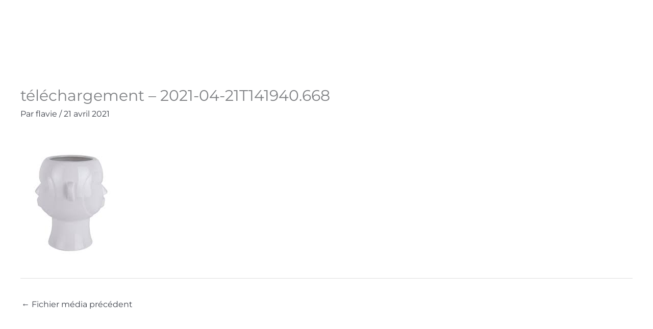

--- FILE ---
content_type: text/css
request_url: https://autre-chose.fr/wp-content/uploads/sites/44/elementor/css/post-3049.css?ver=1768971404
body_size: 474
content:
.elementor-kit-3049{--e-global-color-primary:#6EC1E4;--e-global-color-secondary:#54595F;--e-global-color-text:#7A7A7A;--e-global-color-accent:#61CE70;--e-global-color-5a3d0803:#4054B2;--e-global-color-6b1c01b9:#23A455;--e-global-color-45b4ab82:#000;--e-global-color-6cb8beb5:#FFF;--e-global-color-530743fa:#4D4C4C;--e-global-color-2e905ec6:#252525;--e-global-color-2ac5bf8d:#212325;--e-global-color-40ac240d:#313438;--e-global-color-92a877d:RGBA(0, 0, 0, 0.59);--e-global-color-45257027:#7A8193;--e-global-color-3000dde8:#2F3239;--e-global-color-375ef148:#3B3F48;--e-global-typography-primary-font-family:"Roboto";--e-global-typography-primary-font-weight:600;--e-global-typography-secondary-font-family:"Roboto Slab";--e-global-typography-secondary-font-weight:400;--e-global-typography-text-font-family:"Roboto";--e-global-typography-text-font-weight:400;--e-global-typography-accent-font-family:"Roboto";--e-global-typography-accent-font-weight:500;}.elementor-kit-3049 e-page-transition{background-color:#FFBC7D;}.elementor-section.elementor-section-boxed > .elementor-container{max-width:1200px;}.e-con{--container-max-width:1200px;}.elementor-widget:not(:last-child){margin-block-end:15px;}.elementor-element{--widgets-spacing:15px 15px;--widgets-spacing-row:15px;--widgets-spacing-column:15px;}{}h1.entry-title{display:var(--page-title-display);}@media(max-width:1024px){.elementor-section.elementor-section-boxed > .elementor-container{max-width:1024px;}.e-con{--container-max-width:1024px;}}@media(max-width:767px){.elementor-section.elementor-section-boxed > .elementor-container{max-width:767px;}.e-con{--container-max-width:767px;}}

--- FILE ---
content_type: text/css
request_url: https://autre-chose.fr/wp-content/uploads/sites/44/elementor/css/post-3375.css?ver=1768971404
body_size: 1056
content:
.elementor-3375 .elementor-element.elementor-element-752edfa > .elementor-container{min-height:40px;}.elementor-3375 .elementor-element.elementor-element-752edfa{transition:background 0.3s, border 0.3s, border-radius 0.3s, box-shadow 0.3s;padding:20px 0px 20px 0px;z-index:999;}.elementor-3375 .elementor-element.elementor-element-752edfa > .elementor-background-overlay{transition:background 0.3s, border-radius 0.3s, opacity 0.3s;}.elementor-3375 .elementor-element.elementor-element-b492fc4 .elementor-menu-toggle{margin-right:auto;background-color:rgba(255, 255, 255, 0);}.elementor-3375 .elementor-element.elementor-element-b492fc4 .elementor-nav-menu .elementor-item{font-size:19px;}.elementor-3375 .elementor-element.elementor-element-b492fc4 .elementor-nav-menu--main .elementor-item{color:#FFFFFF;fill:#FFFFFF;}.elementor-3375 .elementor-element.elementor-element-b492fc4 .elementor-nav-menu--main .elementor-item:hover,
					.elementor-3375 .elementor-element.elementor-element-b492fc4 .elementor-nav-menu--main .elementor-item.elementor-item-active,
					.elementor-3375 .elementor-element.elementor-element-b492fc4 .elementor-nav-menu--main .elementor-item.highlighted,
					.elementor-3375 .elementor-element.elementor-element-b492fc4 .elementor-nav-menu--main .elementor-item:focus{color:#fff;}.elementor-3375 .elementor-element.elementor-element-b492fc4 .elementor-nav-menu--main:not(.e--pointer-framed) .elementor-item:before,
					.elementor-3375 .elementor-element.elementor-element-b492fc4 .elementor-nav-menu--main:not(.e--pointer-framed) .elementor-item:after{background-color:rgba(59, 63, 72, 0.53);}.elementor-3375 .elementor-element.elementor-element-b492fc4 .e--pointer-framed .elementor-item:before,
					.elementor-3375 .elementor-element.elementor-element-b492fc4 .e--pointer-framed .elementor-item:after{border-color:rgba(59, 63, 72, 0.53);}.elementor-3375 .elementor-element.elementor-element-b492fc4 .elementor-nav-menu--main .elementor-item.elementor-item-active{color:#FFFFFF;}.elementor-3375 .elementor-element.elementor-element-b492fc4 .elementor-nav-menu--main:not(.e--pointer-framed) .elementor-item.elementor-item-active:before,
					.elementor-3375 .elementor-element.elementor-element-b492fc4 .elementor-nav-menu--main:not(.e--pointer-framed) .elementor-item.elementor-item-active:after{background-color:rgba(47, 50, 57, 0.51);}.elementor-3375 .elementor-element.elementor-element-b492fc4 .e--pointer-framed .elementor-item.elementor-item-active:before,
					.elementor-3375 .elementor-element.elementor-element-b492fc4 .e--pointer-framed .elementor-item.elementor-item-active:after{border-color:rgba(47, 50, 57, 0.51);}.elementor-3375 .elementor-element.elementor-element-b492fc4 div.elementor-menu-toggle{color:#FFFFFF;}.elementor-3375 .elementor-element.elementor-element-b492fc4 div.elementor-menu-toggle svg{fill:#FFFFFF;}.elementor-3375 .elementor-element.elementor-element-b492fc4{--nav-menu-icon-size:29px;}.elementor-3375 .elementor-element.elementor-element-2c82d59 > .elementor-element-populated{margin:0px 0px 0px 0px;--e-column-margin-right:0px;--e-column-margin-left:0px;padding:3px 0px 3px 0px;}.elementor-3375 .elementor-element.elementor-element-4b483ed > .elementor-widget-container{margin:0px 0px 0px 0px;padding:0px 0px 0px 0px;}.elementor-3375 .elementor-element.elementor-element-4b483ed{--main-alignment:right;--divider-style:solid;--subtotal-divider-style:solid;--elementor-remove-from-cart-button:none;--remove-from-cart-button:block;--toggle-button-text-color:#FFFFFF;--toggle-button-icon-color:#FFFFFF;--toggle-button-border-color:rgba(2, 1, 1, 0);--toggle-icon-size:19px;--cart-border-style:none;--menu-cart-subtotal-color:#2F3239;--product-price-color:var( --e-global-color-45257027 );--cart-footer-layout:1fr 1fr;--products-max-height-sidecart:calc(100vh - 240px);--products-max-height-minicart:calc(100vh - 385px);--space-between-buttons:0px;}.elementor-3375 .elementor-element.elementor-element-4b483ed .elementor-menu-cart__toggle .elementor-button{font-size:14px;}.elementor-3375 .elementor-element.elementor-element-4b483ed .widget_shopping_cart_content{--subtotal-divider-left-width:0;--subtotal-divider-right-width:0;}.elementor-3375 .elementor-element.elementor-element-4b483ed .elementor-menu-cart__product-name a{color:#2F3239;}.elementor-theme-builder-content-area{height:400px;}.elementor-location-header:before, .elementor-location-footer:before{content:"";display:table;clear:both;}.elementor-widget .tippy-tooltip .tippy-content{text-align:center;}@media(max-width:1024px){.elementor-3375 .elementor-element.elementor-element-b492fc4 > .elementor-widget-container{margin:0px 0px 0px 0px;padding:0px 0px 0px 0px;}.elementor-3375 .elementor-element.elementor-element-b492fc4 .elementor-nav-menu--main .elementor-item{padding-left:12px;padding-right:12px;padding-top:5px;padding-bottom:5px;}}@media(min-width:768px){.elementor-3375 .elementor-element.elementor-element-905281a{width:84.96%;}.elementor-3375 .elementor-element.elementor-element-2c82d59{width:15%;}}@media(max-width:1024px) and (min-width:768px){.elementor-3375 .elementor-element.elementor-element-905281a{width:80%;}.elementor-3375 .elementor-element.elementor-element-2c82d59{width:20%;}}@media(max-width:767px){.elementor-3375 .elementor-element.elementor-element-752edfa{margin-top:0px;margin-bottom:0px;padding:0px 0px 0px 0px;}.elementor-3375 .elementor-element.elementor-element-905281a{width:50%;}.elementor-bc-flex-widget .elementor-3375 .elementor-element.elementor-element-905281a.elementor-column .elementor-widget-wrap{align-items:center;}.elementor-3375 .elementor-element.elementor-element-905281a.elementor-column.elementor-element[data-element_type="column"] > .elementor-widget-wrap.elementor-element-populated{align-content:center;align-items:center;}.elementor-3375 .elementor-element.elementor-element-b492fc4 > .elementor-widget-container{margin:0px 0px 0px 10px;padding:0px 0px 0px 0px;}.elementor-3375 .elementor-element.elementor-element-2c82d59{width:50%;}.elementor-bc-flex-widget .elementor-3375 .elementor-element.elementor-element-2c82d59.elementor-column .elementor-widget-wrap{align-items:center;}.elementor-3375 .elementor-element.elementor-element-2c82d59.elementor-column.elementor-element[data-element_type="column"] > .elementor-widget-wrap.elementor-element-populated{align-content:center;align-items:center;}.elementor-3375 .elementor-element.elementor-element-2c82d59 > .elementor-element-populated{margin:0px 0px 0px 0px;--e-column-margin-right:0px;--e-column-margin-left:0px;padding:11px 0px 0px 0px;}}

--- FILE ---
content_type: text/css
request_url: https://autre-chose.fr/wp-content/uploads/sites/44/elementor/css/post-3625.css?ver=1768971404
body_size: 1193
content:
.elementor-3625 .elementor-element.elementor-element-4b25d513:not(.elementor-motion-effects-element-type-background), .elementor-3625 .elementor-element.elementor-element-4b25d513 > .elementor-motion-effects-container > .elementor-motion-effects-layer{background-color:#2F3239;}.elementor-3625 .elementor-element.elementor-element-4b25d513{transition:background 0.3s, border 0.3s, border-radius 0.3s, box-shadow 0.3s;padding:60px 0px 60px 0px;}.elementor-3625 .elementor-element.elementor-element-4b25d513 > .elementor-background-overlay{transition:background 0.3s, border-radius 0.3s, opacity 0.3s;}.elementor-3625 .elementor-element.elementor-element-44e5c298 > .elementor-widget-container{padding:0px 0px 10px 0px;}.elementor-3625 .elementor-element.elementor-element-44e5c298{text-align:center;}.elementor-3625 .elementor-element.elementor-element-44e5c298 .elementor-heading-title{font-family:"Montserrat", Sans-serif;font-weight:800;color:#FFFFFF;}.elementor-3625 .elementor-element.elementor-element-7d26fa3b{--grid-template-columns:repeat(0, auto);--icon-size:27px;--grid-column-gap:40px;--grid-row-gap:0px;}.elementor-3625 .elementor-element.elementor-element-7d26fa3b .elementor-widget-container{text-align:center;}.elementor-3625 .elementor-element.elementor-element-7d26fa3b .elementor-social-icon{background-color:rgba(255,255,255,0);--icon-padding:0em;}.elementor-3625 .elementor-element.elementor-element-7d26fa3b .elementor-social-icon i{color:#ffffff;}.elementor-3625 .elementor-element.elementor-element-7d26fa3b .elementor-social-icon svg{fill:#ffffff;}.elementor-3625 .elementor-element.elementor-element-7d26fa3b .elementor-social-icon:hover i{color:#7A8193;}.elementor-3625 .elementor-element.elementor-element-7d26fa3b .elementor-social-icon:hover svg{fill:#7A8193;}.elementor-3625 .elementor-element.elementor-element-27fb687a:not(.elementor-motion-effects-element-type-background), .elementor-3625 .elementor-element.elementor-element-27fb687a > .elementor-motion-effects-container > .elementor-motion-effects-layer{background-color:#25282b;}.elementor-3625 .elementor-element.elementor-element-27fb687a > .elementor-container{max-width:900px;}.elementor-3625 .elementor-element.elementor-element-27fb687a{transition:background 0.3s, border 0.3s, border-radius 0.3s, box-shadow 0.3s;padding:112px 0px 35px 0px;}.elementor-3625 .elementor-element.elementor-element-27fb687a > .elementor-background-overlay{transition:background 0.3s, border-radius 0.3s, opacity 0.3s;}.elementor-3625 .elementor-element.elementor-element-27fb687a > .elementor-shape-top .elementor-shape-fill{fill:#2F3239;}.elementor-3625 .elementor-element.elementor-element-27fb687a > .elementor-shape-top svg{width:calc(100% + 1.3px);height:75px;}.elementor-3625 .elementor-element.elementor-element-37331582 > .elementor-element-populated{padding:15px 15px 15px 15px;}.elementor-3625 .elementor-element.elementor-element-22632d37 > .elementor-widget-container{margin:0px 0px 0px 0px;padding:0px 0px 0px 0px;}.elementor-3625 .elementor-element.elementor-element-22632d37{text-align:start;}.elementor-3625 .elementor-element.elementor-element-22632d37 .elementor-heading-title{font-family:"Montserrat", Sans-serif;font-size:28px;font-weight:800;color:#FFFFFF;}.elementor-3625 .elementor-element.elementor-element-23d8e19{text-align:start;font-size:18px;color:#FFFFFF;}.elementor-3625 .elementor-element.elementor-element-95687e9 > .elementor-widget-container{margin:0px 0px 0px 0px;padding:0px 0px 0px 0px;}.elementor-3625 .elementor-element.elementor-element-95687e9{text-align:start;}.elementor-3625 .elementor-element.elementor-element-95687e9 .elementor-heading-title{font-family:"Montserrat", Sans-serif;font-size:18px;font-weight:800;color:#FFFFFF;}.elementor-3625 .elementor-element.elementor-element-bda914d .elementor-nav-menu--main .elementor-item{color:#FFFFFF;fill:#FFFFFF;padding-left:13px;padding-right:13px;padding-top:5px;padding-bottom:5px;}.elementor-3625 .elementor-element.elementor-element-5a9304b7 > .elementor-widget-container{margin:0px 0px 0px 0px;padding:0px 0px 0px 0px;}.elementor-3625 .elementor-element.elementor-element-5a9304b7{text-align:start;}.elementor-3625 .elementor-element.elementor-element-5a9304b7 .elementor-heading-title{font-family:"Montserrat", Sans-serif;font-size:18px;font-weight:800;color:#FFFFFF;}.elementor-3625 .elementor-element.elementor-element-412652c .elementor-nav-menu--main .elementor-item{color:#FFFFFF;fill:#FFFFFF;padding-left:13px;padding-right:13px;padding-top:5px;padding-bottom:5px;}.elementor-3625 .elementor-element.elementor-element-69d13f1:not(.elementor-motion-effects-element-type-background), .elementor-3625 .elementor-element.elementor-element-69d13f1 > .elementor-motion-effects-container > .elementor-motion-effects-layer{background-color:#000000;}.elementor-3625 .elementor-element.elementor-element-69d13f1{transition:background 0.3s, border 0.3s, border-radius 0.3s, box-shadow 0.3s;margin-top:0px;margin-bottom:0px;padding:0px 0px 0px 0px;}.elementor-3625 .elementor-element.elementor-element-69d13f1 > .elementor-background-overlay{transition:background 0.3s, border-radius 0.3s, opacity 0.3s;}.elementor-3625 .elementor-element.elementor-element-ba59a1e > .elementor-widget-container{margin:21px 0px 0px 0px;padding:0px 90px 0px 9px;}.elementor-3625 .elementor-element.elementor-element-ba59a1e{text-align:start;font-size:14px;line-height:1.2em;color:#FFFFFF;}.elementor-3625 .elementor-element.elementor-element-45e2bce > .elementor-widget-container{margin:21px 0px 0px 0px;padding:0px 90px 0px 9px;}.elementor-3625 .elementor-element.elementor-element-45e2bce{text-align:end;font-size:14px;line-height:1.2em;color:#2F3239;}.elementor-theme-builder-content-area{height:400px;}.elementor-location-header:before, .elementor-location-footer:before{content:"";display:table;clear:both;}.elementor-widget .tippy-tooltip .tippy-content{text-align:center;}@media(min-width:768px){.elementor-3625 .elementor-element.elementor-element-37331582{width:40%;}.elementor-3625 .elementor-element.elementor-element-283109e1{width:30%;}.elementor-3625 .elementor-element.elementor-element-441dd95d{width:29.591%;}}@media(max-width:1024px){.elementor-3625 .elementor-element.elementor-element-4b25d513{padding:40px 20px 40px 20px;}.elementor-3625 .elementor-element.elementor-element-7d26fa3b > .elementor-widget-container{padding:40px 0px 0px 0px;}.elementor-3625 .elementor-element.elementor-element-27fb687a{padding:124px 20px 60px 20px;}}@media(max-width:767px){.elementor-3625 .elementor-element.elementor-element-4b25d513{padding:30px 20px 30px 20px;}.elementor-3625 .elementor-element.elementor-element-7d26fa3b > .elementor-widget-container{padding:0px 0px 0px 0px;}.elementor-3625 .elementor-element.elementor-element-7d26fa3b{--icon-size:15px;--grid-column-gap:16px;}.elementor-3625 .elementor-element.elementor-element-27fb687a > .elementor-shape-top svg{height:10px;}.elementor-3625 .elementor-element.elementor-element-27fb687a{padding:50px 20px 50px 20px;}.elementor-3625 .elementor-element.elementor-element-37331582{width:100%;}.elementor-3625 .elementor-element.elementor-element-283109e1{width:100%;}.elementor-3625 .elementor-element.elementor-element-283109e1 > .elementor-element-populated{margin:0px 0px 0px 0px;--e-column-margin-right:0px;--e-column-margin-left:0px;}.elementor-3625 .elementor-element.elementor-element-95687e9{text-align:center;}.elementor-3625 .elementor-element.elementor-element-441dd95d{width:100%;}.elementor-3625 .elementor-element.elementor-element-441dd95d > .elementor-element-populated{margin:25px 0px 0px 0px;--e-column-margin-right:0px;--e-column-margin-left:0px;}.elementor-3625 .elementor-element.elementor-element-5a9304b7{text-align:center;}.elementor-3625 .elementor-element.elementor-element-412652c .elementor-nav-menu .elementor-item{line-height:1.2em;}.elementor-3625 .elementor-element.elementor-element-2690b1f{width:100%;}.elementor-bc-flex-widget .elementor-3625 .elementor-element.elementor-element-2690b1f.elementor-column .elementor-widget-wrap{align-items:center;}.elementor-3625 .elementor-element.elementor-element-2690b1f.elementor-column.elementor-element[data-element_type="column"] > .elementor-widget-wrap.elementor-element-populated{align-content:center;align-items:center;}.elementor-3625 .elementor-element.elementor-element-2690b1f.elementor-column > .elementor-widget-wrap{justify-content:center;}.elementor-3625 .elementor-element.elementor-element-2690b1f > .elementor-element-populated{margin:0px 0px 0px 0px;--e-column-margin-right:0px;--e-column-margin-left:0px;padding:0px 0px 0px 0px;}.elementor-3625 .elementor-element.elementor-element-ba59a1e > .elementor-widget-container{margin:0px 0px 0px 0px;padding:13px 13px 0px 13px;}.elementor-3625 .elementor-element.elementor-element-ba59a1e{column-gap:0px;text-align:center;}.elementor-3625 .elementor-element.elementor-element-bd33356 > .elementor-element-populated{margin:0px 0px 0px 0px;--e-column-margin-right:0px;--e-column-margin-left:0px;padding:0px 0px 0px 0px;}.elementor-3625 .elementor-element.elementor-element-45e2bce > .elementor-widget-container{margin:0px 0px 0px 0px;padding:0px 0px 0px 0px;}.elementor-3625 .elementor-element.elementor-element-45e2bce{text-align:center;}}